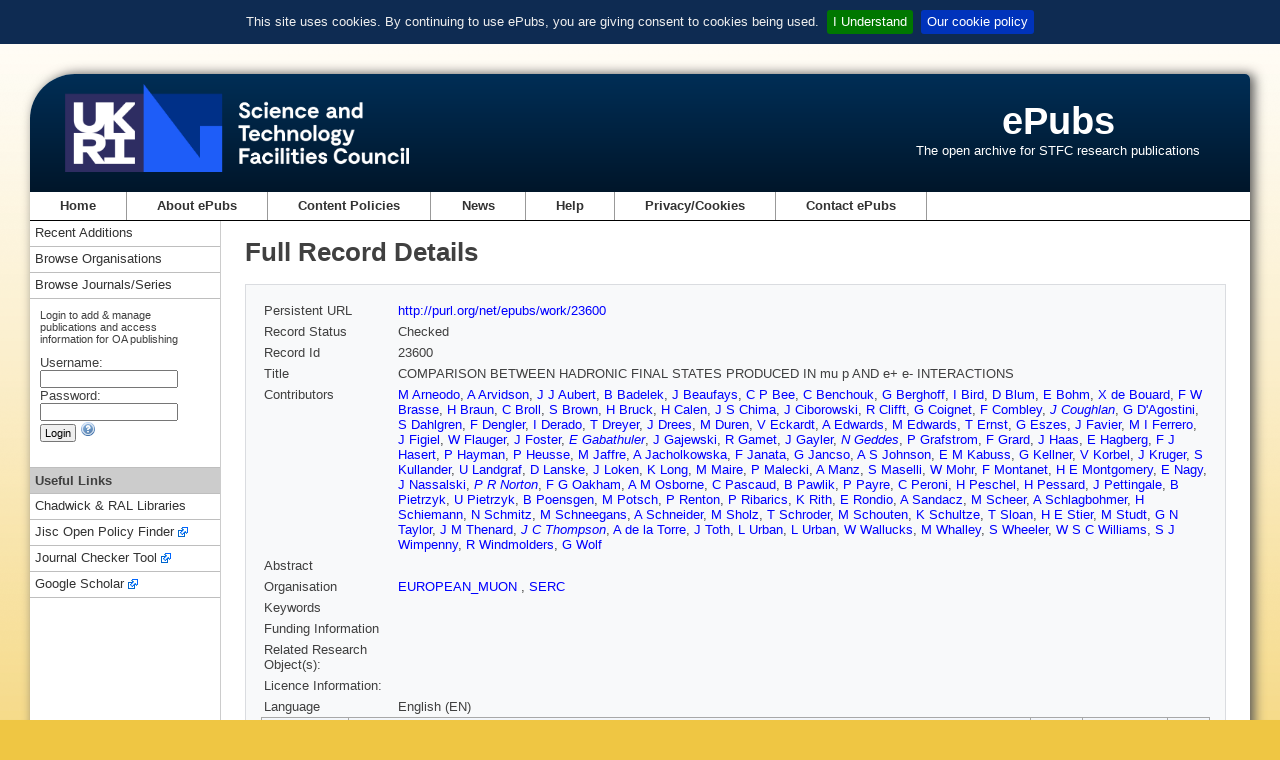

--- FILE ---
content_type: text/html;charset=utf-8
request_url: https://epubs.stfc.ac.uk/work/23600
body_size: 36050
content:
<!DOCTYPE html PUBLIC "-//W3C//DTD XHTML 1.0 Transitional//EN" "http://www.w3.org/TR/xhtml1/DTD/xhtml1-transitional.dtd">
<html xmlns="http://www.w3.org/1999/xhtml"><head id="j_idt2">
        <meta http-equiv="X-UA-Compatible" content="IE=8" /><link type="text/css" rel="stylesheet" href="/javax.faces.resource/theme.css.xhtml?ln=primefaces-aristo" /><script type="text/javascript" src="/javax.faces.resource/jquery/jquery.js.xhtml?ln=primefaces&amp;v=7.0"></script><link type="text/css" rel="stylesheet" href="/javax.faces.resource/components.css.xhtml?ln=primefaces&amp;v=7.0" /><script type="text/javascript">if(window.PrimeFaces){PrimeFaces.settings.locale='en_GB';}</script><link rel="schema.DCTERMS" href="http://purl.org/dc/terms/" />
<link rel="schema.DC" href="http://purl.org/dc/elements/1.1/" />


    <meta http-equiv="Content-type" content="text/html;charset=UTF-8" />
    <meta http-equiv="refresh" content="3900;url=/?reason=expired" />
    <title>ePubs</title>
    <link rel="shortcut icon" href="/resources/images/favicon.ico" type="image/x-icon" />
    <link rel="icon" href="/resources/images/favicon.ico" type="image/x-icon" />
    <link href="/resources/css/normalize.css" rel="styleSheet" type="text/css" />
    <link href="/resources/css/style.css" rel="styleSheet" type="text/css" media="screen" />
    <link rel="stylesheet" href="/resources/css/print.css" type="text/css" media="print" /><script type="text/javascript" src="/javax.faces.resource/jquery.cookiebar.min.js.xhtml?ln=js"></script><script type="text/javascript" src="/javax.faces.resource/epub.js.xhtml?ln=js"></script>
        <script type="text/javascript" src="https://d1bxh8uas1mnw7.cloudfront.net/assets/embed.js"></script></head><body>
<div id="containerWrapper">
    <div id="headerWrapper">

    <div id="siteLogo"><a id="stfc-website" name="stfc-website" href="https://www.ukri.org/councils/stfc/">
            <img alt="STFC logo" src="/resources/images/UKRI_STF_Council-Logo_Horiz-RGB[W].png" id="mainLogo" /></a>
        <img alt="STFC logo" src="/resources/images/UKRI_STF_Council-Logo_Horiz-RGB.png" id="printLogo" />
    </div>
    <div id="siteName">
        <h1 class="siteName"><a href="/" id="j_idt18">ePubs</a>
        </h1>
        <p class="siteStrapline">The open archive for STFC research publications</p>
    </div>
    <div class="clear"></div>
    </div>

    <div id="mainNavigation">

<ul id="mainNavUL">
    <li><a href="/" id="mainNavHome">Home</a></li>
    <li><a href="/about" id="mainNavAbout">
            About ePubs
        </a>
    </li>
    <li><a href="/content-policies" id="j_idt33">
            Content Policies
        </a>
    </li>
    <li><a href="/news/latest" id="mainNavnews">News</a></li>
    <li><a href="/help/index" id="mainNavHelp">Help</a></li>
    <li><a href="/privacy-cookies" id="mainNavCookie">
            Privacy/Cookies
        </a>
    </li>
    <li><a href="mailto:epublications@stfc.ac.uk">Contact ePubs</a></li>
</ul>
    </div>

    <div class="colmask leftmenu">
        <div class="colright">
            <div class="col1wrap">
                <div class="col1">
                    <!-- Column 2 start -->

    <h1 class="title">
            Full Record Details
        
    </h1>

    <div id="mainContent">
<form id="mainForm" name="mainForm" method="post" action="/work/23600" enctype="application/x-www-form-urlencoded">
<input type="hidden" name="mainForm" value="mainForm" />
<table class="full-display">
<tbody>
<tr>
<td class="full-display-title">Persistent URL </td>
<td class="full-display-value"><a href="http://purl.org/net/epubs/work/23600" title="Persistent URL">http://purl.org/net/epubs/work/23600</a></td>
</tr>
<tr>
<td class="full-display-title">Record Status </td>
<td class="full-display-value">
                Checked
                </td>
</tr>
<tr>
<td class="full-display-title">Record Id</td>
<td class="full-display-value">23600</td>
</tr>
<tr>
<td class="full-display-title">Title</td>
<td class="full-display-value">COMPARISON BETWEEN HADRONIC FINAL STATES PRODUCED IN mu p AND e+ e- INTERACTIONS</td>
</tr>
<tr>
<td class="full-display-title">Contributors</td>
<td class="full-display-value"><div id="mainForm:contribs" class="contribsScrollPanel"><a href="/search/result?q=contributorid%3A12212194+OR+contributor%3AArneodo" id="mainForm:j_idt118:0:j_idt123" title="Search for records by contributor surname 'Arneodo'">M Arneodo</a>, 
                    <a href="/search/result?q=contributorid%3A12212195+OR+contributor%3AArvidson" id="mainForm:j_idt118:1:j_idt123" title="Search for records by contributor surname 'Arvidson'">A Arvidson</a>, 
                    <a href="/search/result?q=contributorid%3A12212196+OR+contributor%3AAubert" id="mainForm:j_idt118:2:j_idt123" title="Search for records by contributor surname 'Aubert'">J J Aubert</a>, 
                    <a href="/search/result?q=contributorid%3A12212197+OR+contributor%3ABadelek" id="mainForm:j_idt118:3:j_idt123" title="Search for records by contributor surname 'Badelek'">B Badelek</a>, 
                    <a href="/search/result?q=contributorid%3A12212198+OR+contributor%3ABeaufays" id="mainForm:j_idt118:4:j_idt123" title="Search for records by contributor surname 'Beaufays'">J Beaufays</a>, 
                    <a href="/search/result?q=contributorid%3A12212199+OR+contributor%3ABee" id="mainForm:j_idt118:5:j_idt123" title="Search for records by contributor surname 'Bee'">C P Bee</a>, 
                    <a href="/search/result?q=contributorid%3A12212200+OR+contributor%3ABenchouk" id="mainForm:j_idt118:6:j_idt123" title="Search for records by contributor surname 'Benchouk'">C Benchouk</a>, 
                    <a href="/search/result?q=contributorid%3A12212201+OR+contributor%3ABerghoff" id="mainForm:j_idt118:7:j_idt123" title="Search for records by contributor surname 'Berghoff'">G Berghoff</a>, 
                    <a href="/search/result?q=contributorid%3A12212202+OR+contributor%3ABird" id="mainForm:j_idt118:8:j_idt123" title="Search for records by contributor surname 'Bird'">I Bird</a>, 
                    <a href="/search/result?q=contributorid%3A12212203+OR+contributor%3ABlum" id="mainForm:j_idt118:9:j_idt123" title="Search for records by contributor surname 'Blum'">D Blum</a>, 
                    <a href="/search/result?q=contributorid%3A12212204+OR+contributor%3ABohm" id="mainForm:j_idt118:10:j_idt123" title="Search for records by contributor surname 'Bohm'">E Bohm</a>, 
                    <a href="/search/result?q=contributorid%3A12212205+OR+contributor%3Ade+Bouard" id="mainForm:j_idt118:11:j_idt123" title="Search for records by contributor surname 'de Bouard'">X de Bouard</a>, 
                    <a href="/search/result?q=contributorid%3A12212206+OR+contributor%3ABrasse" id="mainForm:j_idt118:12:j_idt123" title="Search for records by contributor surname 'Brasse'">F W Brasse</a>, 
                    <a href="/search/result?q=contributorid%3A12212207+OR+contributor%3ABraun" id="mainForm:j_idt118:13:j_idt123" title="Search for records by contributor surname 'Braun'">H Braun</a>, 
                    <a href="/search/result?q=contributorid%3A12212208+OR+contributor%3ABroll" id="mainForm:j_idt118:14:j_idt123" title="Search for records by contributor surname 'Broll'">C Broll</a>, 
                    <a href="/search/result?q=contributorid%3A12212209+OR+contributor%3ABrown" id="mainForm:j_idt118:15:j_idt123" title="Search for records by contributor surname 'Brown'">S Brown</a>, 
                    <a href="/search/result?q=contributorid%3A12212210+OR+contributor%3ABruck" id="mainForm:j_idt118:16:j_idt123" title="Search for records by contributor surname 'Bruck'">H Bruck</a>, 
                    <a href="/search/result?q=contributorid%3A12212211+OR+contributor%3ACalen" id="mainForm:j_idt118:17:j_idt123" title="Search for records by contributor surname 'Calen'">H Calen</a>, 
                    <a href="/search/result?q=contributorid%3A12212212+OR+contributor%3AChima" id="mainForm:j_idt118:18:j_idt123" title="Search for records by contributor surname 'Chima'">J S Chima</a>, 
                    <a href="/search/result?q=contributorid%3A12212213+OR+contributor%3ACiborowski" id="mainForm:j_idt118:19:j_idt123" title="Search for records by contributor surname 'Ciborowski'">J Ciborowski</a>, 
                    <a href="/search/result?q=contributorid%3A12212214+OR+contributor%3AClifft" id="mainForm:j_idt118:20:j_idt123" title="Search for records by contributor surname 'Clifft'">R Clifft</a>, 
                    <a href="/search/result?q=contributorid%3A12212215+OR+contributor%3ACoignet" id="mainForm:j_idt118:21:j_idt123" title="Search for records by contributor surname 'Coignet'">G Coignet</a>, 
                    <a href="/search/result?q=contributorid%3A12212216+OR+contributor%3ACombley" id="mainForm:j_idt118:22:j_idt123" title="Search for records by contributor surname 'Combley'">F Combley</a>, 
                    <a href="/search/result?q=disambiguatedcontributorid%3A3433" id="mainForm:j_idt118:23:j_idt119" class="disambig-contrib" title="Search records for contributor">J Coughlan</a>, 
                    <a href="/search/result?q=contributorid%3A12212220+OR+contributor%3AD%27Agostini" id="mainForm:j_idt118:24:j_idt123" title="Search for records by contributor surname 'D'Agostini'">G D'Agostini</a>, 
                    <a href="/search/result?q=contributorid%3A12212221+OR+contributor%3ADahlgren" id="mainForm:j_idt118:25:j_idt123" title="Search for records by contributor surname 'Dahlgren'">S Dahlgren</a>, 
                    <a href="/search/result?q=contributorid%3A12212222+OR+contributor%3ADengler" id="mainForm:j_idt118:26:j_idt123" title="Search for records by contributor surname 'Dengler'">F Dengler</a>, 
                    <a href="/search/result?q=contributorid%3A12212223+OR+contributor%3ADerado" id="mainForm:j_idt118:27:j_idt123" title="Search for records by contributor surname 'Derado'">I Derado</a>, 
                    <a href="/search/result?q=contributorid%3A12212224+OR+contributor%3ADreyer" id="mainForm:j_idt118:28:j_idt123" title="Search for records by contributor surname 'Dreyer'">T Dreyer</a>, 
                    <a href="/search/result?q=contributorid%3A12212225+OR+contributor%3ADrees" id="mainForm:j_idt118:29:j_idt123" title="Search for records by contributor surname 'Drees'">J Drees</a>, 
                    <a href="/search/result?q=contributorid%3A12212226+OR+contributor%3ADuren" id="mainForm:j_idt118:30:j_idt123" title="Search for records by contributor surname 'Duren'">M Duren</a>, 
                    <a href="/search/result?q=contributorid%3A12212227+OR+contributor%3AEckardt" id="mainForm:j_idt118:31:j_idt123" title="Search for records by contributor surname 'Eckardt'">V Eckardt</a>, 
                    <a href="/search/result?q=contributorid%3A12212228+OR+contributor%3AEdwards" id="mainForm:j_idt118:32:j_idt123" title="Search for records by contributor surname 'Edwards'">A Edwards</a>, 
                    <a href="/search/result?q=contributorid%3A12212229+OR+contributor%3AEdwards" id="mainForm:j_idt118:33:j_idt123" title="Search for records by contributor surname 'Edwards'">M Edwards</a>, 
                    <a href="/search/result?q=contributorid%3A12212230+OR+contributor%3AErnst" id="mainForm:j_idt118:34:j_idt123" title="Search for records by contributor surname 'Ernst'">T Ernst</a>, 
                    <a href="/search/result?q=contributorid%3A12212231+OR+contributor%3AEszes" id="mainForm:j_idt118:35:j_idt123" title="Search for records by contributor surname 'Eszes'">G Eszes</a>, 
                    <a href="/search/result?q=contributorid%3A12212232+OR+contributor%3AFavier" id="mainForm:j_idt118:36:j_idt123" title="Search for records by contributor surname 'Favier'">J Favier</a>, 
                    <a href="/search/result?q=contributorid%3A12212233+OR+contributor%3AFerrero" id="mainForm:j_idt118:37:j_idt123" title="Search for records by contributor surname 'Ferrero'">M I Ferrero</a>, 
                    <a href="/search/result?q=contributorid%3A12212234+OR+contributor%3AFigiel" id="mainForm:j_idt118:38:j_idt123" title="Search for records by contributor surname 'Figiel'">J Figiel</a>, 
                    <a href="/search/result?q=contributorid%3A12212235+OR+contributor%3AFlauger" id="mainForm:j_idt118:39:j_idt123" title="Search for records by contributor surname 'Flauger'">W Flauger</a>, 
                    <a href="/search/result?q=contributorid%3A12212236+OR+contributor%3AFoster" id="mainForm:j_idt118:40:j_idt123" title="Search for records by contributor surname 'Foster'">J Foster</a>, 
                    <a href="/search/result?q=disambiguatedcontributorid%3A5948" id="mainForm:j_idt118:41:j_idt119" class="disambig-contrib" title="Search records for contributor">E Gabathuler</a>, 
                    <a href="/search/result?q=contributorid%3A12212240+OR+contributor%3AGajewski" id="mainForm:j_idt118:42:j_idt123" title="Search for records by contributor surname 'Gajewski'">J Gajewski</a>, 
                    <a href="/search/result?q=contributorid%3A12212241+OR+contributor%3AGamet" id="mainForm:j_idt118:43:j_idt123" title="Search for records by contributor surname 'Gamet'">R Gamet</a>, 
                    <a href="/search/result?q=contributorid%3A12212242+OR+contributor%3AGayler" id="mainForm:j_idt118:44:j_idt123" title="Search for records by contributor surname 'Gayler'">J Gayler</a>, 
                    <a href="/search/result?q=disambiguatedcontributorid%3A1463" id="mainForm:j_idt118:45:j_idt119" class="disambig-contrib" title="Search records for contributor">N Geddes</a>, 
                    <a href="/search/result?q=contributorid%3A12212246+OR+contributor%3AGrafstrom" id="mainForm:j_idt118:46:j_idt123" title="Search for records by contributor surname 'Grafstrom'">P Grafstrom</a>, 
                    <a href="/search/result?q=contributorid%3A12212247+OR+contributor%3AGrard" id="mainForm:j_idt118:47:j_idt123" title="Search for records by contributor surname 'Grard'">F Grard</a>, 
                    <a href="/search/result?q=contributorid%3A12212248+OR+contributor%3AHaas" id="mainForm:j_idt118:48:j_idt123" title="Search for records by contributor surname 'Haas'">J Haas</a>, 
                    <a href="/search/result?q=contributorid%3A12212249+OR+contributor%3AHagberg" id="mainForm:j_idt118:49:j_idt123" title="Search for records by contributor surname 'Hagberg'">E Hagberg</a>, 
                    <a href="/search/result?q=contributorid%3A12212250+OR+contributor%3AHasert" id="mainForm:j_idt118:50:j_idt123" title="Search for records by contributor surname 'Hasert'">F J Hasert</a>, 
                    <a href="/search/result?q=contributorid%3A12212251+OR+contributor%3AHayman" id="mainForm:j_idt118:51:j_idt123" title="Search for records by contributor surname 'Hayman'">P Hayman</a>, 
                    <a href="/search/result?q=contributorid%3A12212252+OR+contributor%3AHeusse" id="mainForm:j_idt118:52:j_idt123" title="Search for records by contributor surname 'Heusse'">P Heusse</a>, 
                    <a href="/search/result?q=contributorid%3A12212253+OR+contributor%3AJaffre" id="mainForm:j_idt118:53:j_idt123" title="Search for records by contributor surname 'Jaffre'">M Jaffre</a>, 
                    <a href="/search/result?q=contributorid%3A12212254+OR+contributor%3AJacholkowska" id="mainForm:j_idt118:54:j_idt123" title="Search for records by contributor surname 'Jacholkowska'">A Jacholkowska</a>, 
                    <a href="/search/result?q=contributorid%3A12212255+OR+contributor%3AJanata" id="mainForm:j_idt118:55:j_idt123" title="Search for records by contributor surname 'Janata'">F Janata</a>, 
                    <a href="/search/result?q=contributorid%3A12212256+OR+contributor%3AJancso" id="mainForm:j_idt118:56:j_idt123" title="Search for records by contributor surname 'Jancso'">G Jancso</a>, 
                    <a href="/search/result?q=contributorid%3A12212257+OR+contributor%3AJohnson" id="mainForm:j_idt118:57:j_idt123" title="Search for records by contributor surname 'Johnson'">A S Johnson</a>, 
                    <a href="/search/result?q=contributorid%3A12212258+OR+contributor%3AKabuss" id="mainForm:j_idt118:58:j_idt123" title="Search for records by contributor surname 'Kabuss'">E M Kabuss</a>, 
                    <a href="/search/result?q=contributorid%3A12212259+OR+contributor%3AKellner" id="mainForm:j_idt118:59:j_idt123" title="Search for records by contributor surname 'Kellner'">G Kellner</a>, 
                    <a href="/search/result?q=contributorid%3A12212260+OR+contributor%3AKorbel" id="mainForm:j_idt118:60:j_idt123" title="Search for records by contributor surname 'Korbel'">V Korbel</a>, 
                    <a href="/search/result?q=contributorid%3A12212261+OR+contributor%3AKruger" id="mainForm:j_idt118:61:j_idt123" title="Search for records by contributor surname 'Kruger'">J Kruger</a>, 
                    <a href="/search/result?q=contributorid%3A12212262+OR+contributor%3AKullander" id="mainForm:j_idt118:62:j_idt123" title="Search for records by contributor surname 'Kullander'">S Kullander</a>, 
                    <a href="/search/result?q=contributorid%3A12212263+OR+contributor%3ALandgraf" id="mainForm:j_idt118:63:j_idt123" title="Search for records by contributor surname 'Landgraf'">U Landgraf</a>, 
                    <a href="/search/result?q=contributorid%3A12212264+OR+contributor%3ALanske" id="mainForm:j_idt118:64:j_idt123" title="Search for records by contributor surname 'Lanske'">D Lanske</a>, 
                    <a href="/search/result?q=contributorid%3A12212265+OR+contributor%3ALoken" id="mainForm:j_idt118:65:j_idt123" title="Search for records by contributor surname 'Loken'">J Loken</a>, 
                    <a href="/search/result?q=contributorid%3A12212266+OR+contributor%3ALong" id="mainForm:j_idt118:66:j_idt123" title="Search for records by contributor surname 'Long'">K Long</a>, 
                    <a href="/search/result?q=contributorid%3A12212267+OR+contributor%3AMaire" id="mainForm:j_idt118:67:j_idt123" title="Search for records by contributor surname 'Maire'">M Maire</a>, 
                    <a href="/search/result?q=contributorid%3A12212268+OR+contributor%3AMalecki" id="mainForm:j_idt118:68:j_idt123" title="Search for records by contributor surname 'Malecki'">P Malecki</a>, 
                    <a href="/search/result?q=contributorid%3A12212269+OR+contributor%3AManz" id="mainForm:j_idt118:69:j_idt123" title="Search for records by contributor surname 'Manz'">A Manz</a>, 
                    <a href="/search/result?q=contributorid%3A12212270+OR+contributor%3AMaselli" id="mainForm:j_idt118:70:j_idt123" title="Search for records by contributor surname 'Maselli'">S Maselli</a>, 
                    <a href="/search/result?q=contributorid%3A12212271+OR+contributor%3AMohr" id="mainForm:j_idt118:71:j_idt123" title="Search for records by contributor surname 'Mohr'">W Mohr</a>, 
                    <a href="/search/result?q=contributorid%3A12212272+OR+contributor%3AMontanet" id="mainForm:j_idt118:72:j_idt123" title="Search for records by contributor surname 'Montanet'">F Montanet</a>, 
                    <a href="/search/result?q=contributorid%3A12212273+OR+contributor%3AMontgomery" id="mainForm:j_idt118:73:j_idt123" title="Search for records by contributor surname 'Montgomery'">H E Montgomery</a>, 
                    <a href="/search/result?q=contributorid%3A12212274+OR+contributor%3ANagy" id="mainForm:j_idt118:74:j_idt123" title="Search for records by contributor surname 'Nagy'">E Nagy</a>, 
                    <a href="/search/result?q=contributorid%3A12212275+OR+contributor%3ANassalski" id="mainForm:j_idt118:75:j_idt123" title="Search for records by contributor surname 'Nassalski'">J Nassalski</a>, 
                    <a href="/search/result?q=disambiguatedcontributorid%3A1278" id="mainForm:j_idt118:76:j_idt119" class="disambig-contrib" title="Search records for contributor">P R Norton</a>, 
                    <a href="/search/result?q=contributorid%3A12212279+OR+contributor%3AOakham" id="mainForm:j_idt118:77:j_idt123" title="Search for records by contributor surname 'Oakham'">F G Oakham</a>, 
                    <a href="/search/result?q=contributorid%3A12212280+OR+contributor%3AOsborne" id="mainForm:j_idt118:78:j_idt123" title="Search for records by contributor surname 'Osborne'">A M Osborne</a>, 
                    <a href="/search/result?q=contributorid%3A12212281+OR+contributor%3APascaud" id="mainForm:j_idt118:79:j_idt123" title="Search for records by contributor surname 'Pascaud'">C Pascaud</a>, 
                    <a href="/search/result?q=contributorid%3A12212282+OR+contributor%3APawlik" id="mainForm:j_idt118:80:j_idt123" title="Search for records by contributor surname 'Pawlik'">B Pawlik</a>, 
                    <a href="/search/result?q=contributorid%3A12212283+OR+contributor%3APayre" id="mainForm:j_idt118:81:j_idt123" title="Search for records by contributor surname 'Payre'">P Payre</a>, 
                    <a href="/search/result?q=contributorid%3A12212284+OR+contributor%3APeroni" id="mainForm:j_idt118:82:j_idt123" title="Search for records by contributor surname 'Peroni'">C Peroni</a>, 
                    <a href="/search/result?q=contributorid%3A12212285+OR+contributor%3APeschel" id="mainForm:j_idt118:83:j_idt123" title="Search for records by contributor surname 'Peschel'">H Peschel</a>, 
                    <a href="/search/result?q=contributorid%3A12212286+OR+contributor%3APessard" id="mainForm:j_idt118:84:j_idt123" title="Search for records by contributor surname 'Pessard'">H Pessard</a>, 
                    <a href="/search/result?q=contributorid%3A12212287+OR+contributor%3APettingale" id="mainForm:j_idt118:85:j_idt123" title="Search for records by contributor surname 'Pettingale'">J Pettingale</a>, 
                    <a href="/search/result?q=contributorid%3A12212288+OR+contributor%3APietrzyk" id="mainForm:j_idt118:86:j_idt123" title="Search for records by contributor surname 'Pietrzyk'">B Pietrzyk</a>, 
                    <a href="/search/result?q=contributorid%3A12212289+OR+contributor%3APietrzyk" id="mainForm:j_idt118:87:j_idt123" title="Search for records by contributor surname 'Pietrzyk'">U Pietrzyk</a>, 
                    <a href="/search/result?q=contributorid%3A12212290+OR+contributor%3APoensgen" id="mainForm:j_idt118:88:j_idt123" title="Search for records by contributor surname 'Poensgen'">B Poensgen</a>, 
                    <a href="/search/result?q=contributorid%3A12212291+OR+contributor%3APotsch" id="mainForm:j_idt118:89:j_idt123" title="Search for records by contributor surname 'Potsch'">M Potsch</a>, 
                    <a href="/search/result?q=contributorid%3A12212292+OR+contributor%3ARenton" id="mainForm:j_idt118:90:j_idt123" title="Search for records by contributor surname 'Renton'">P Renton</a>, 
                    <a href="/search/result?q=contributorid%3A12212293+OR+contributor%3ARibarics" id="mainForm:j_idt118:91:j_idt123" title="Search for records by contributor surname 'Ribarics'">P Ribarics</a>, 
                    <a href="/search/result?q=contributorid%3A12212294+OR+contributor%3ARith" id="mainForm:j_idt118:92:j_idt123" title="Search for records by contributor surname 'Rith'">K Rith</a>, 
                    <a href="/search/result?q=contributorid%3A12212295+OR+contributor%3ARondio" id="mainForm:j_idt118:93:j_idt123" title="Search for records by contributor surname 'Rondio'">E Rondio</a>, 
                    <a href="/search/result?q=contributorid%3A12212296+OR+contributor%3ASandacz" id="mainForm:j_idt118:94:j_idt123" title="Search for records by contributor surname 'Sandacz'">A Sandacz</a>, 
                    <a href="/search/result?q=contributorid%3A12212297+OR+contributor%3AScheer" id="mainForm:j_idt118:95:j_idt123" title="Search for records by contributor surname 'Scheer'">M Scheer</a>, 
                    <a href="/search/result?q=contributorid%3A12212298+OR+contributor%3ASchlagbohmer" id="mainForm:j_idt118:96:j_idt123" title="Search for records by contributor surname 'Schlagbohmer'">A Schlagbohmer</a>, 
                    <a href="/search/result?q=contributorid%3A12212299+OR+contributor%3ASchiemann" id="mainForm:j_idt118:97:j_idt123" title="Search for records by contributor surname 'Schiemann'">H Schiemann</a>, 
                    <a href="/search/result?q=contributorid%3A12212300+OR+contributor%3ASchmitz" id="mainForm:j_idt118:98:j_idt123" title="Search for records by contributor surname 'Schmitz'">N Schmitz</a>, 
                    <a href="/search/result?q=contributorid%3A12212301+OR+contributor%3ASchneegans" id="mainForm:j_idt118:99:j_idt123" title="Search for records by contributor surname 'Schneegans'">M Schneegans</a>, 
                    <a href="/search/result?q=contributorid%3A12212302+OR+contributor%3ASchneider" id="mainForm:j_idt118:100:j_idt123" title="Search for records by contributor surname 'Schneider'">A Schneider</a>, 
                    <a href="/search/result?q=contributorid%3A12212303+OR+contributor%3ASholz" id="mainForm:j_idt118:101:j_idt123" title="Search for records by contributor surname 'Sholz'">M Sholz</a>, 
                    <a href="/search/result?q=contributorid%3A12212304+OR+contributor%3ASchroder" id="mainForm:j_idt118:102:j_idt123" title="Search for records by contributor surname 'Schroder'">T Schroder</a>, 
                    <a href="/search/result?q=contributorid%3A12212305+OR+contributor%3ASchouten" id="mainForm:j_idt118:103:j_idt123" title="Search for records by contributor surname 'Schouten'">M Schouten</a>, 
                    <a href="/search/result?q=contributorid%3A12212306+OR+contributor%3ASchultze" id="mainForm:j_idt118:104:j_idt123" title="Search for records by contributor surname 'Schultze'">K Schultze</a>, 
                    <a href="/search/result?q=contributorid%3A12212307+OR+contributor%3ASloan" id="mainForm:j_idt118:105:j_idt123" title="Search for records by contributor surname 'Sloan'">T Sloan</a>, 
                    <a href="/search/result?q=contributorid%3A12212308+OR+contributor%3AStier" id="mainForm:j_idt118:106:j_idt123" title="Search for records by contributor surname 'Stier'">H E Stier</a>, 
                    <a href="/search/result?q=contributorid%3A12212309+OR+contributor%3AStudt" id="mainForm:j_idt118:107:j_idt123" title="Search for records by contributor surname 'Studt'">M Studt</a>, 
                    <a href="/search/result?q=contributorid%3A12212310+OR+contributor%3ATaylor" id="mainForm:j_idt118:108:j_idt123" title="Search for records by contributor surname 'Taylor'">G N Taylor</a>, 
                    <a href="/search/result?q=contributorid%3A12212311+OR+contributor%3AThenard" id="mainForm:j_idt118:109:j_idt123" title="Search for records by contributor surname 'Thenard'">J M Thenard</a>, 
                    <a href="/search/result?q=disambiguatedcontributorid%3A1637" id="mainForm:j_idt118:110:j_idt119" class="disambig-contrib" title="Search records for contributor">J C Thompson</a>, 
                    <a href="/search/result?q=contributorid%3A12212315+OR+contributor%3Ade+la+Torre" id="mainForm:j_idt118:111:j_idt123" title="Search for records by contributor surname 'de la Torre'">A de la Torre</a>, 
                    <a href="/search/result?q=contributorid%3A12212316+OR+contributor%3AToth" id="mainForm:j_idt118:112:j_idt123" title="Search for records by contributor surname 'Toth'">J Toth</a>, 
                    <a href="/search/result?q=contributorid%3A12212317+OR+contributor%3AUrban" id="mainForm:j_idt118:113:j_idt123" title="Search for records by contributor surname 'Urban'">L Urban</a>, 
                    <a href="/search/result?q=contributorid%3A12212318+OR+contributor%3AUrban" id="mainForm:j_idt118:114:j_idt123" title="Search for records by contributor surname 'Urban'">L Urban</a>, 
                    <a href="/search/result?q=contributorid%3A12212319+OR+contributor%3AWallucks" id="mainForm:j_idt118:115:j_idt123" title="Search for records by contributor surname 'Wallucks'">W Wallucks</a>, 
                    <a href="/search/result?q=contributorid%3A12212320+OR+contributor%3AWhalley" id="mainForm:j_idt118:116:j_idt123" title="Search for records by contributor surname 'Whalley'">M Whalley</a>, 
                    <a href="/search/result?q=contributorid%3A12212321+OR+contributor%3AWheeler" id="mainForm:j_idt118:117:j_idt123" title="Search for records by contributor surname 'Wheeler'">S Wheeler</a>, 
                    <a href="/search/result?q=contributorid%3A12212322+OR+contributor%3AWilliams" id="mainForm:j_idt118:118:j_idt123" title="Search for records by contributor surname 'Williams'">W S C Williams</a>, 
                    <a href="/search/result?q=contributorid%3A12212323+OR+contributor%3AWimpenny" id="mainForm:j_idt118:119:j_idt123" title="Search for records by contributor surname 'Wimpenny'">S J Wimpenny</a>, 
                    <a href="/search/result?q=contributorid%3A12212324+OR+contributor%3AWindmolders" id="mainForm:j_idt118:120:j_idt123" title="Search for records by contributor surname 'Windmolders'">R Windmolders</a>, 
                    <a href="/search/result?q=contributorid%3A12212325+OR+contributor%3AWolf" id="mainForm:j_idt118:121:j_idt123" title="Search for records by contributor surname 'Wolf'">G Wolf</a> 
                    </div></td>
</tr>
<tr>
<td class="full-display-title">Abstract</td>
<td class="full-display-value"></td>
</tr>
<tr>
<td class="full-display-title">Organisation</td>
<td class="full-display-value">
                        
                        <a href="/search/result?q=orgunit%3A%22EUROPEAN_MUON%22" id="mainForm:j_idt130:0:j_idt134" title="Search for records from orgunit 'EUROPEAN_MUON'">
                            EUROPEAN_MUON
                        </a>
                        , 
                        <a href="/search/result?q=orgunit%3A%22SERC%22" id="mainForm:j_idt130:1:j_idt134" title="Search for records from orgunit 'SERC'">
                            SERC
                        </a></td>
</tr>
<tr>
<td class="full-display-title">Keywords</td>
<td class="full-display-value"></td>
</tr>
<tr>
<td class="full-display-title">Funding Information</td>
<td class="full-display-value"></td>
</tr>
<tr>
<td class="full-display-title">Related Research Object(s):</td>
<td class="full-display-value"></td>
</tr>
<tr>
<td class="full-display-title">Licence Information:</td>
<td class="full-display-value"></td>
</tr>
<tr>
<td class="full-display-title">Language</td>
<td class="full-display-value">
                   English (EN)
                </td>
</tr>
</tbody>
</table>


            <!-- Expressions dataTable --><table id="mainForm:exprTable">
<thead>
<tr>
<th scope="col">Type</th>
<th scope="col">Details</th>
<th scope="col">URI(s)</th>
<th scope="col">Local file(s)</th>
<th scope="col">Year</th>
</tr>
</thead>
<tbody>
<tr>
<td>Presentation</td>
<td>Presented at 23rd International Conference on High-Energy Physics, Berkeley, California, 16-23 Jul 1986. </td>
<td></td>
<td></td>
<td>1986</td>
</tr>
<tr>
<td>Report</td>
<td>PRINT-86-1016 (CERN). 1986. </td>
<td></td>
<td></td>
<td>1986</td>
</tr>
<tr>
<td>Report</td>
<td>C86-07-16. 1986. </td>
<td></td>
<td></td>
<td>1986</td>
</tr>
</tbody>
</table>
<div id="mainForm:results-paginator-toolbar" class="ui-toolbar ui-widget ui-widget-header ui-corner-all ui-helper-clearfix results-paginator-toolbar" role="toolbar"><div class="ui-toolbar-group-left">
                        <span class="showing">Showing record 1 of 1</span></div></div><input type="hidden" name="javax.faces.ViewState" value="458551990914702286:4326178114842373664" />
</form>
    </div>
                    <!-- Column 2 end -->
                </div>
            </div>

            <div class="col2">
                <!-- Column 1 start -->
<div id="sidebar-left" class="sidebar">
            <div id="navLeftSideBlock">
                <div class="subMenu">
                    <ul>
                        <li><a href="/search/recent-additions" id="j_idt257">Recent Additions</a></li>
                        <li><a href="/organisation/index" id="j_idt260">Browse Organisations</a></li>
                        <li><a href="/series/index" id="j_idt263">Browse Journals/Series</a></li>
                    </ul>
                </div>
<form id="login" name="login" method="post" action="/work/23600" enctype="application/x-www-form-urlencoded">
<input type="hidden" name="login" value="login" />

                    <div id="loginPanel">
                        <div class="loginText">Login to add &amp; manage publications and access information for OA publishing</div><label id="login:usernameLabel" for="login:username">Username:</label>
                        <div><input id="login:username" type="text" name="login:username" value="" size="20" tabindex="4" />
                        </div><label id="login:passwordLabel" for="login:password">Password:</label>
                        <div><input id="login:password" type="password" name="login:password" value="" size="20" tabindex="5" />
                        </div>
                        <div><input id="login:loginbutton" type="submit" name="login:loginbutton" value="Login" tabindex="6" />
                            <a id="loginhelp" onclick="openHelpWindow('user-access')" class="help-context"><img src="/resources/images/help.png" alt="Help for Login" />
                            </a>
                        </div>
                    </div><input type="hidden" name="javax.faces.ViewState" value="458551990914702286:4326178114842373664" />
</form>

                <div class="subMenu subMenuFirstLi">
                    <ul>
                        <li class="subMenuSeparator">Useful Links</li>
                        <li><a href="https://www.ukri.org/about-us/stfc/locations/rutherford-appleton-laboratory/chadwick-ral-library-services/" target="_blank">Chadwick &amp; RAL Libraries</a></li>
                        <li><a class="exLk" href="https://openpolicyfinder.jisc.ac.uk/" target="_blank">Jisc Open Policy Finder</a></li>
                        <li><a class="exLk" href="https://journalcheckertool.org/" target="_blank">Journal Checker Tool</a></li>
                        <li><a class="exLk" href="https://scholar.google.co.uk/" target="_blank">Google Scholar</a></li>
                    </ul>
                </div>
            </div>
</div>
                <!-- Column 1 end -->
            </div>
        </div>
    </div>

    <div id="footer">

    <div id="footerLeft">
        <ul class="footerLinks">
            <li><a href="https://www.ukri.org/councils/stfc/">Science and Technology Facilities Council</a></li>
            <li><a href="https://www.ukri.org/about-us/terms-of-use/">Terms of use</a></li>
            <li><a href="https://www.ukri.org/">UK Research and Innovation</a></li>
        </ul>
    </div>
    <div id="footerRight">
        <a href="http://twitter.com/STFC_Matters"><img title="Follow us on Twitter" alt="STFC on Twitter" src="/resources/images/twitter.png" id="imgTW" /></a>
        <a href="http://www.youtube.com/user/SciTechUK"><img title="STFC on YouTube" alt="STFC on YouTube" src="/resources/images/youTube.png" id="imgYT" /></a>
        <a href="http://www.thenakedscientists.com/rss/naked_scientists_stfc_podcast.xml"><img title="Podcasts from Naked Scientists supported by the STFC" alt="Naked Scientists podcasts" src="/resources/images/nsci20.png" id="imgNS" /></a>
        <a id="printLink" href="javascript:window.print()"><img title="Printer-friendly" alt="Printer-friendly" src="/resources/images/pf.png" id="imgPF" /></a>
    </div>
    </div>
</div>

<!-- google analytics code -->
		<!-- Google tag (gtag.js) -->
		<script async="async" src="https://www.googletagmanager.com/gtag/js?id=G-ZYFRYM6KZ5"></script>
		<script>
		  window.dataLayer = window.dataLayer || [];
		  function gtag(){dataLayer.push(arguments);}
		  gtag('js', new Date());

		  gtag('config', 'G-ZYFRYM6KZ5');
		</script>
<!-- end of google analytics code --></body>
</html>